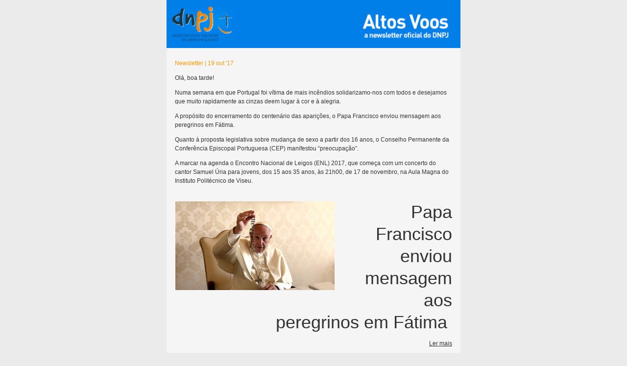

--- FILE ---
content_type: text/html; charset=utf-8
request_url: https://www.dnpj.pt/?wysija-page=1&controller=email&action=view&email_id=37&wysijap=subscriptions
body_size: 3809
content:
<!DOCTYPE html PUBLIC "-//W3C//DTD XHTML 1.0 Strict//EN" "http://www.w3.org/TR/xhtml1/DTD/xhtml1-strict.dtd">
<html xmlns="http://www.w3.org/1999/xhtml"  >
<head>
    <meta http-equiv="Content-Type" content="text/html;charset=utf-8" />
    <meta name="viewport" content="width=device-width, initial-scale=1.0"/>
    <title>Papa Francisco enviou mensagem aos peregrinos em Fátima</title>
    <style type="text/css">body {
        width:100% !important;
        -webkit-text-size-adjust:100%;
        -ms-text-size-adjust:100%;
        margin:0;
        padding:0;
    }

    body,table,td,p,a,li,blockquote{
        -ms-text-size-adjust:100%;
        -webkit-text-size-adjust:100%;
    }

    .ReadMsgBody{
        width:100%;
    }.ExternalClass {width:100%;}.ExternalClass, .ExternalClass p, .ExternalClass span, .ExternalClass font, .ExternalClass td, .ExternalClass div {line-height: 100%;}#backgroundTable {margin:0; padding:0; width:100% !important; line-height: 100% !important; background:#ebebeb;}img {
        outline:none;
        text-decoration:none;
        -ms-interpolation-mode: bicubic;
    }
    a img {border:none;}
    .image_fix {display:block;}p {
        font-family: "Arial";
        font-size: 12px;
        line-height: 150%;
        margin: 1em 0;
        padding: 0;
    }h1,h2,h3,h4,h5,h6{
        margin:0;
        padding:0;
    }h1 {
        color:#323232 !important;
        display:block;
        font-family:Arial;
        font-size:36px;
        font-style:normal;
        font-weight:normal;
        line-height:125%;
        letter-spacing:normal;
        margin:0;
        
        text-align:left;
    }h2 {
        color:#323232 !important;
        display:block;
        font-family:Arial;
        font-size:30px;
        font-style:normal;
        font-weight:normal;
        line-height:125%;
        letter-spacing:normal;
        margin:0;
        
        text-align:left;
    }h3 {
        color:#323232 !important;
        display:block;
        font-family:Arial;
        font-size:24px;
        font-style:normal;
        font-weight:normal;
        line-height:125%;
        letter-spacing:normal;
        margin:0;
        
        text-align:left;
    }table td {border-collapse: collapse; mso-table-lspace: 0pt; mso-table-rspace: 0pt;}table { border-collapse:collapse; mso-table-lspace:0pt; mso-table-rspace:0pt; }a {
        color:#323232;
        word-wrap:break-word;
    }
    #outlook a {padding:0;}
    .yshortcuts { color:#323232; }

    #wysija_wrapper {
        background:#ebebeb;
        color:#323232;
        font-family:"Arial";
        font-size:12px;
        -webkit-text-size-adjust:100%;
        -ms-text-size-adjust:100%;
        
    }

    .wysija_header_container {
        mso-border-right-alt: 0;
        mso-border-left-alt: 0;
        mso-border-top-alt: 0;
        mso-border-bottom-alt: 0;
        
    }

    .wysija_block {
        mso-border-right-alt: 0;
        mso-border-left-alt: 0;
        mso-border-top-alt: 0;
        mso-border-bottom-alt: 0;
        background:#f5f5f5;
    }

    .wysija_footer_container {
        mso-border-right-alt: 0;
        mso-border-left-alt: 0;
        mso-border-top-alt: 0;
        mso-border-bottom-alt: 0;
        
    }

    .wysija_viewbrowser_container, .wysija_viewbrowser_container a {
        font-family: "Arial" !important;
        font-size: 11px !important;
        color: #7f7f7f !important;
    }
    .wysija_unsubscribe_container, .wysija_unsubscribe_container a {
        text-align:center;
        color: #7f7f7f !important;
        font-size:12px;
    }
    .wysija_viewbrowser_container a, .wysija_unsubscribe_container a {
        text-decoration:underline;
    }
    .wysija_list_item {
        margin:0;
    }@media only screen and (max-device-width: 480px), screen and (max-width: 480px) {a[href^="tel"], a[href^="sms"] {
            text-decoration: none;
            color: #323232;pointer-events: none;
            cursor: default;
        }

        .mobile_link a[href^="tel"], .mobile_link a[href^="sms"] {
            text-decoration: default;
            color: #323232 !important;
            pointer-events: auto;
            cursor: default;
        }body, table, td, p, a, li, blockquote { -webkit-text-size-adjust:none !important; }body{ width:100% !important; min-width:100% !important; }
    }@media only screen and (min-device-width: 768px) and (max-device-width: 1024px), screen and (min-width: 768px) and (max-width: 1024px) {a[href^="tel"],
        a[href^="sms"] {
            text-decoration: none;
            color: #323232;pointer-events: none;
            cursor: default;
        }

        .mobile_link a[href^="tel"], .mobile_link a[href^="sms"] {
            text-decoration: default;
            color: #323232 !important;
            pointer-events: auto;
            cursor: default;
        }
    }

    @media only screen and (-webkit-min-device-pixel-ratio: 2) {
    }@media only screen and (-webkit-device-pixel-ratio:.75){}
    @media only screen and (-webkit-device-pixel-ratio:1){}
    @media only screen and (-webkit-device-pixel-ratio:1.5){}</style><!--[if IEMobile 7]>
<style type="text/css">

</style>
<![endif]--><!--[if gte mso 9]>
<style type="text/css">.wysija_image_container {
        padding-top:0 !important;
    }
    .wysija_image_placeholder {
        mso-text-raise:0;
        mso-table-lspace:0;
        mso-table-rspace:0;
        margin-bottom: 0 !important;
    }
    .wysija_block .wysija_image_placeholder {
        margin:2px 1px 0 1px !important;
    }
    p {
        line-height: 110% !important;
    }
    h1, h2, h3 {
        line-height: 110% !important;
        margin:0 !important;
        padding: 0 !important;
    }
</style>
<![endif]-->

<!--[if gte mso 15]>
<style type="text/css">table { font-size:1px; mso-line-height-alt:0; line-height:0; mso-margin-top-alt:0; }
    tr { font-size:1px; mso-line-height-alt:0; mso-margin-top-alt:1px; }
</style>
<![endif]-->

</head>
<body bgcolor="#ebebeb" yahoo="fix">
    <span style="margin-bottom:0;margin-left:0;margin-right:0;margin-top:0;padding-bottom:0;padding-left:0;padding-right:0;padding-top:0;display:block;background:#ebebeb;">
    <table width="100%" cellpadding="0" cellspacing="0" border="0" id="wysija_wrapper">
        <tr>
            <td valign="top" align="center">
                <table width="600" cellpadding="0" cellspacing="0" border="0" align="center">
                    
                    <tr>
                        <td width="600" style="min-width:600px;" valign="top" align="center"   >
                            
                        </td>
                    </tr>
                    
                    <tr>
                        <td width="600" style="min-width:600px;" valign="top" align="center">
                            
<table class="wysija_header" style="border: 0;border-collapse: collapse;mso-table-lspace: 0pt; mso-table-rspace: 0pt;clear: both;border: 0;min-width: 100%;" width="100%" cellspacing="0" cellpadding="0" border="0" align="center">
 <tr>
 <td height="1" align="center" class="wysija_header_container" style="font-size:1px;line-height:1%;mso-line-height-rule:exactly;border: 0;min-width: 100%;border: 0;" >
 
 <img width="600" height="98" src="https://www.dnpj.pt/wp-content/uploads/2016/04/altos_voos-600x100.jpg" border="0" alt="Cabe&ccedil;alho" class="image_fix" style="width:600px; height:98px;text-decoration: none;outline: 0;border: 0;display: block;-ms-interpolation-mode: bicubic;" />
 </td>
 </tr>
</table>
                        </td>
                    </tr>
                    <tr>
                        <td width="600" style="min-width:600px;" valign="top" align="left">
                            

<table class="wysija_block" style="border: 0;border-collapse: collapse;mso-table-lspace: 0pt; mso-table-rspace: 0pt;clear: both;border: 0;min-width: 100%;" width="100%" cellspacing="0" cellpadding="0" border="0" align="left">
 <tr>
 
 
 <td class="wysija_content_container center" style="border: 0;border-collapse: collapse;background-color: #f5f5f5;border: 0;padding-top: 10px;padding-right: 17px;padding-bottom: 10px;padding-left: 17px;" align="left" >
 
 <div class="wysija_text_container"><p style="font-family: Arial, 'Helvetica Neue', Helvetica, sans-serif;font-size: 12px;color: #323232;color: #323232 !important;background-color: #f5f5f5;border: 0;letter-spacing: normal;mso-line-height-rule: exactly;-mso-line-height-rule: exactly;line-height: 150%;margin-top: 1em;margin-right: 0;margin-bottom: 1em;margin-left: 0;padding-top: 0;padding-right: 0;padding-bottom: 0;padding-left: 0;vertical-align: top;word-wrap: break-word;"><span style="color: #ff9900;">Newsletter | 19 out '17</span></p><p style="font-family: Arial, 'Helvetica Neue', Helvetica, sans-serif;font-size: 12px;color: #323232;color: #323232 !important;background-color: #f5f5f5;border: 0;letter-spacing: normal;mso-line-height-rule: exactly;-mso-line-height-rule: exactly;line-height: 150%;margin-top: 1em;margin-right: 0;margin-bottom: 1em;margin-left: 0;padding-top: 0;padding-right: 0;padding-bottom: 0;padding-left: 0;vertical-align: top;word-wrap: break-word;">Olá, boa tarde!</p><p style="font-family: Arial, 'Helvetica Neue', Helvetica, sans-serif;font-size: 12px;color: #323232;color: #323232 !important;background-color: #f5f5f5;border: 0;letter-spacing: normal;mso-line-height-rule: exactly;-mso-line-height-rule: exactly;line-height: 150%;margin-top: 1em;margin-right: 0;margin-bottom: 1em;margin-left: 0;padding-top: 0;padding-right: 0;padding-bottom: 0;padding-left: 0;vertical-align: top;word-wrap: break-word;"><span>Numa semana em que Portugal foi vítima de mais incêndios solidarizamo-nos com todos e desejamos que muito rapidamente as cinzas deem lugar à cor e à alegria.</span></p><p style="font-family: Arial, 'Helvetica Neue', Helvetica, sans-serif;font-size: 12px;color: #323232;color: #323232 !important;background-color: #f5f5f5;border: 0;letter-spacing: normal;mso-line-height-rule: exactly;-mso-line-height-rule: exactly;line-height: 150%;margin-top: 1em;margin-right: 0;margin-bottom: 1em;margin-left: 0;padding-top: 0;padding-right: 0;padding-bottom: 0;padding-left: 0;vertical-align: top;word-wrap: break-word;">A propósito do encerramento do centenário das aparições, o Papa Francisco enviou mensagem aos peregrinos em Fátima.</p><p style="font-family: Arial, 'Helvetica Neue', Helvetica, sans-serif;font-size: 12px;color: #323232;color: #323232 !important;background-color: #f5f5f5;border: 0;letter-spacing: normal;mso-line-height-rule: exactly;-mso-line-height-rule: exactly;line-height: 150%;margin-top: 1em;margin-right: 0;margin-bottom: 1em;margin-left: 0;padding-top: 0;padding-right: 0;padding-bottom: 0;padding-left: 0;vertical-align: top;word-wrap: break-word;">Quanto à proposta legislativa sobre mudança de sexo a partir dos 16 anos, o Conselho Permanente da Conferência Episcopal Portuguesa (CEP) manifestou “preocupação”.</p><p style="font-family: Arial, 'Helvetica Neue', Helvetica, sans-serif;font-size: 12px;color: #323232;color: #323232 !important;background-color: #f5f5f5;border: 0;letter-spacing: normal;mso-line-height-rule: exactly;-mso-line-height-rule: exactly;line-height: 150%;margin-top: 1em;margin-right: 0;margin-bottom: 1em;margin-left: 0;padding-top: 0;padding-right: 0;padding-bottom: 0;padding-left: 0;vertical-align: top;word-wrap: break-word;">A marcar na agenda o Encontro Nacional de Leigos (ENL) 2017, que começa com um concerto do cantor Samuel Úria para jovens, dos 15 aos 35 anos, às 21h00, de 17 de novembro, na Aula Magna do Instituto Politécnico de Viseu.</p></div>
 </td>
 
 </tr>
</table>

<table class="wysija_block" style="border: 0;border-collapse: collapse;mso-table-lspace: 0pt; mso-table-rspace: 0pt;clear: both;border: 0;min-width: 100%;" width="100%" cellspacing="0" cellpadding="0" border="0" align="left">
 <tr>
 
 
 <td class="wysija_content_container left" style="border: 0;border-collapse: collapse;background-color: #f5f5f5;border: 0;padding-top: 10px;padding-right: 17px;padding-bottom: 10px;padding-left: 17px;" align="left" >
 
 
 
 <table style="border: 0;border-collapse: collapse;mso-table-lspace: 0pt; mso-table-rspace: 0pt;clear: both;" width="1%" height="181" cellspacing="0" cellpadding="0" border="0" align="left">
 <tr style="font-size:1px; mso-line-height-alt:0; mso-margin-top-alt:1px;">
 <td class="wysija_image_container left" style="border: 0;border-collapse: collapse;border: 1px solid #f5f5f5;display: block;margin-top: 0;margin-right: 0;margin-bottom: 0;margin-left: 0;padding-top: 0;padding-right: 10px;padding-bottom: 0;padding-left: 0;" width="1%" height="181" valign="top">
 <div align="left" class="wysija_image_placeholder left" style="height:181px;width:325px;border: 0;display: block;margin-top: 0;margin-right: 10px;margin-bottom: 0;margin-left: 0;padding-top: 0;padding-right: 0;padding-bottom: 0;padding-left: 0;" >
 
 <a href="https://www.dnpj.pt/dia-de-oracao-pelos-cristaos-perseguidos/" class="wysija_image_link" style="height:181px;width:325px;outline: 0;border: 0;display: block;margin-top: 0;margin-right: 0;margin-bottom: 0;margin-left: 0;padding-top: 0;padding-right: 0;padding-bottom: 0;padding-left: 0;" ><img width="325" height="181" src="https://www.dnpj.pt/wp-content/uploads/2017/10/Fátima-13-de-outubro-4-600x337.jpg" border="0" alt="Dia de Ora&ccedil;&atilde;o pelos crist&atilde;os perseguidos" class="image_fix" style="width:325px; height:181px;text-decoration: none;outline: 0;border: 0;display: block;-ms-interpolation-mode: bicubic;" /></a>
 </div>
 </td>
 </tr>
 </table>

 <div class="wysija_text_container"><h1 class="entry-title align-right" style="font-family: Arial, 'Helvetica Neue', Helvetica, sans-serif;font-size: 36px;color: #323232;color: #323232 !important;background-color: #f5f5f5;border: 0;font-weight: normal;font-style: normal;letter-spacing: normal;mso-line-height-rule: exactly;-mso-line-height-rule: exactly;line-height: 125%;margin-top: 0;margin-right: 0;margin-bottom: 0;margin-left: 0;padding-top: 0;padding-right: 0;padding-bottom: 0;padding-left: 0;border: 0;text-align: right;" >Papa Francisco enviou mensagem aos peregrinos em Fátima&nbsp;</h1><p class="align-right" style="font-family: Arial, 'Helvetica Neue', Helvetica, sans-serif;font-size: 12px;color: #323232;color: #323232 !important;background-color: #f5f5f5;border: 0;letter-spacing: normal;mso-line-height-rule: exactly;-mso-line-height-rule: exactly;line-height: 150%;margin-top: 1em;margin-right: 0;margin-bottom: 1em;margin-left: 0;padding-top: 0;padding-right: 0;padding-bottom: 0;padding-left: 0;vertical-align: top;word-wrap: break-word;border: 0;text-align: right;" ><a style="color: #323232;color: #323232 !important;background-color: #f5f5f5;text-decoration: underline;border: 0;word-wrap: break-word;" href="https://www.dnpj.pt/papa-francisco-enviou-mensagem-aos-peregrinos-em-fatima-no-encerramento-do-centenario-das-aparicoes/">Ler mais</a></p></div>
 </td>
 
 </tr>
</table>

<table class="wysija_block" style="border: 0;border-collapse: collapse;mso-table-lspace: 0pt; mso-table-rspace: 0pt;clear: both;border: 0;min-width: 100%;" width="100%" cellspacing="0" cellpadding="0" border="0" align="left">
 <tr style="font-size:1px; mso-line-height-alt:0; mso-margin-top-alt:1px;">
 <td width="100%" valign="middle" class="wysija_divider_container" style="height:25px;background-color: #f5f5f5;border: 0;padding-top: 15px;padding-right: 17px;padding-bottom: 15px;padding-left: 17px;" align="left">
 <div align="center">
 <img src="https://www.dnpj.pt/wp-content/uploads/wysija/dividers/business.png" border="0" width="564" height="25" alt="---" class="image_fix" style="width:564px; height:25px;text-decoration: none;outline: 0;border: 0;display: block;-ms-interpolation-mode: bicubic;" />
 </div>
 </td>
 </tr>
</table>


<table class="wysija_block" style="border: 0;border-collapse: collapse;mso-table-lspace: 0pt; mso-table-rspace: 0pt;clear: both;border: 0;min-width: 100%;" width="100%" cellspacing="0" cellpadding="0" border="0" align="left">
 <tr>
 
 
 <td class="wysija_content_container right" style="border: 0;border-collapse: collapse;background-color: #f5f5f5;border: 0;padding-top: 10px;padding-right: 17px;padding-bottom: 10px;padding-left: 17px;" align="left" >
 
 
 
 <table style="border: 0;border-collapse: collapse;mso-table-lspace: 0pt; mso-table-rspace: 0pt;clear: both;" width="1%" height="142" cellspacing="0" cellpadding="0" border="0" align="right">
 <tr style="font-size:1px; mso-line-height-alt:0; mso-margin-top-alt:1px;">
 <td class="wysija_image_container right" style="border: 0;border-collapse: collapse;border: 1px solid #f5f5f5;display: block;margin-top: 0;margin-right: 0;margin-bottom: 0;margin-left: 0;padding-top: 0;padding-right: 0;padding-bottom: 0;padding-left: 10px;" width="1%" height="142" valign="top">
 <div align="left" class="wysija_image_placeholder right" style="height:142px;width:325px;border: 0;display: block;margin-top: 0;margin-right: 0;margin-bottom: 0;margin-left: 10px;padding-top: 0;padding-right: 0;padding-bottom: 0;padding-left: 0;" >
 
 <a href="https://www.dnpj.pt/jubjovem-inscricoes-ate-31-de-outubro/" class="wysija_image_link" style="height:142px;width:325px;outline: 0;border: 0;display: block;margin-top: 0;margin-right: 0;margin-bottom: 0;margin-left: 0;padding-top: 0;padding-right: 0;padding-bottom: 0;padding-left: 0;" ><img width="325" height="142" src="https://www.dnpj.pt/wp-content/uploads/2017/10/CNAL2017-2-600x265.jpg" border="0" alt="JubJovem - Inscri&ccedil;&otilde;es at&eacute; 31 de agosto" class="image_fix" style="width:325px; height:142px;text-decoration: none;outline: 0;border: 0;display: block;-ms-interpolation-mode: bicubic;" /></a>
 </div>
 </td>
 </tr>
 </table>

 <div class="wysija_text_container"><h1 class="entry-title align-left" style="font-family: Arial, 'Helvetica Neue', Helvetica, sans-serif;font-size: 36px;color: #323232;color: #323232 !important;background-color: #f5f5f5;border: 0;font-weight: normal;font-style: normal;letter-spacing: normal;mso-line-height-rule: exactly;-mso-line-height-rule: exactly;line-height: 125%;margin-top: 0;margin-right: 0;margin-bottom: 0;margin-left: 0;padding-top: 0;padding-right: 0;padding-bottom: 0;padding-left: 0;border: 0;text-align: left;" >Concerto de Samuel Úria para jovens no Encontro Nacional de Leigos 2017</h1><p style="font-family: Arial, 'Helvetica Neue', Helvetica, sans-serif;font-size: 12px;color: #323232;color: #323232 !important;background-color: #f5f5f5;border: 0;letter-spacing: normal;mso-line-height-rule: exactly;-mso-line-height-rule: exactly;line-height: 150%;margin-top: 1em;margin-right: 0;margin-bottom: 1em;margin-left: 0;padding-top: 0;padding-right: 0;padding-bottom: 0;padding-left: 0;vertical-align: top;word-wrap: break-word;"><a style="color: #323232;color: #323232 !important;background-color: #f5f5f5;text-decoration: underline;border: 0;word-wrap: break-word;" href="https://www.dnpj.pt/concerto-de-samuel-uria-para-jovens-no-encontro-nacional-de-leigos-2017/">Ler mais</a></p></div>
 </td>
 
 </tr>
</table>

<table class="wysija_block" style="border: 0;border-collapse: collapse;mso-table-lspace: 0pt; mso-table-rspace: 0pt;clear: both;border: 0;min-width: 100%;" width="100%" cellspacing="0" cellpadding="0" border="0" align="left">
 <tr style="font-size:1px; mso-line-height-alt:0; mso-margin-top-alt:1px;">
 <td width="100%" valign="middle" class="wysija_divider_container" style="height:25px;background-color: #f5f5f5;border: 0;padding-top: 15px;padding-right: 17px;padding-bottom: 15px;padding-left: 17px;" align="left">
 <div align="center">
 <img src="https://www.dnpj.pt/wp-content/uploads/wysija/dividers/business.png" border="0" width="564" height="25" alt="---" class="image_fix" style="width:564px; height:25px;text-decoration: none;outline: 0;border: 0;display: block;-ms-interpolation-mode: bicubic;" />
 </div>
 </td>
 </tr>
</table>


<table class="wysija_block" style="border: 0;border-collapse: collapse;mso-table-lspace: 0pt; mso-table-rspace: 0pt;clear: both;border: 0;min-width: 100%;" width="100%" cellspacing="0" cellpadding="0" border="0" align="left">
 <tr>
 
 
 <td class="wysija_content_container left" style="border: 0;border-collapse: collapse;background-color: #f5f5f5;border: 0;padding-top: 10px;padding-right: 17px;padding-bottom: 10px;padding-left: 17px;" align="left" >
 
 
 
 <table style="border: 0;border-collapse: collapse;mso-table-lspace: 0pt; mso-table-rspace: 0pt;clear: both;" width="1%" height="179" cellspacing="0" cellpadding="0" border="0" align="left">
 <tr style="font-size:1px; mso-line-height-alt:0; mso-margin-top-alt:1px;">
 <td class="wysija_image_container left" style="border: 0;border-collapse: collapse;border: 1px solid #f5f5f5;display: block;margin-top: 0;margin-right: 0;margin-bottom: 0;margin-left: 0;padding-top: 0;padding-right: 10px;padding-bottom: 0;padding-left: 0;" width="1%" height="179" valign="top">
 <div align="left" class="wysija_image_placeholder left" style="height:179px;width:325px;border: 0;display: block;margin-top: 0;margin-right: 10px;margin-bottom: 0;margin-left: 0;padding-top: 0;padding-right: 0;padding-bottom: 0;padding-left: 0;" >
 
 <a href="https://www.dnpj.pt/acanac-2017-e-o-maior-de-sempre/" class="wysija_image_link" style="height:179px;width:325px;outline: 0;border: 0;display: block;margin-top: 0;margin-right: 0;margin-bottom: 0;margin-left: 0;padding-top: 0;padding-right: 0;padding-bottom: 0;padding-left: 0;" ><img width="325" height="179" src="https://www.dnpj.pt/wp-content/uploads/2017/10/parlamento-português-600x334.jpg" border="0" alt="ACANAC 2017 &eacute; o maior de sempre" class="image_fix" style="width:325px; height:179px;text-decoration: none;outline: 0;border: 0;display: block;-ms-interpolation-mode: bicubic;" /></a>
 </div>
 </td>
 </tr>
 </table>

 <div class="wysija_text_container"><h1 class="entry-title align-right" style="font-family: Arial, 'Helvetica Neue', Helvetica, sans-serif;font-size: 36px;color: #323232;color: #323232 !important;background-color: #f5f5f5;border: 0;font-weight: normal;font-style: normal;letter-spacing: normal;mso-line-height-rule: exactly;-mso-line-height-rule: exactly;line-height: 125%;margin-top: 0;margin-right: 0;margin-bottom: 0;margin-left: 0;padding-top: 0;padding-right: 0;padding-bottom: 0;padding-left: 0;border: 0;text-align: right;" >Bispos preocupados com propostas sobre mudança de sexo</h1><p class="align-right" style="font-family: Arial, 'Helvetica Neue', Helvetica, sans-serif;font-size: 12px;color: #323232;color: #323232 !important;background-color: #f5f5f5;border: 0;letter-spacing: normal;mso-line-height-rule: exactly;-mso-line-height-rule: exactly;line-height: 150%;margin-top: 1em;margin-right: 0;margin-bottom: 1em;margin-left: 0;padding-top: 0;padding-right: 0;padding-bottom: 0;padding-left: 0;vertical-align: top;word-wrap: break-word;border: 0;text-align: right;" ><a style="color: #323232;color: #323232 !important;background-color: #f5f5f5;text-decoration: underline;border: 0;word-wrap: break-word;" href="https://www.dnpj.pt/bispos-preocupados-com-propostas-sobre-mudanca-de-sexo/">Ler mais</a><a style="color: #323232;color: #323232 !important;background-color: #f5f5f5;text-decoration: underline;border: 0;word-wrap: break-word;" href="https://www.dnpj.pt/esta-escuta-dos-jovens-se-torne-cada-vez-mais-natural-responsavel-pelo-setor-dos-jovens-na-santa-se/"></a></p></div>
 </td>
 
 </tr>
</table>

<table class="wysija_block" style="border: 0;border-collapse: collapse;mso-table-lspace: 0pt; mso-table-rspace: 0pt;clear: both;border: 0;min-width: 100%;" width="100%" cellspacing="0" cellpadding="0" border="0" align="left">
 <tr style="font-size:1px; mso-line-height-alt:0; mso-margin-top-alt:1px;">
 <td width="100%" valign="middle" class="wysija_divider_container" style="height:25px;background-color: #f5f5f5;border: 0;padding-top: 15px;padding-right: 17px;padding-bottom: 15px;padding-left: 17px;" align="left">
 <div align="center">
 <img src="https://www.dnpj.pt/wp-content/uploads/wysija/dividers/business.png" border="0" width="564" height="25" alt="---" class="image_fix" style="width:564px; height:25px;text-decoration: none;outline: 0;border: 0;display: block;-ms-interpolation-mode: bicubic;" />
 </div>
 </td>
 </tr>
</table>

<table class="wysija_block" style="border: 0;border-collapse: collapse;mso-table-lspace: 0pt; mso-table-rspace: 0pt;clear: both;border: 0;min-width: 100%;" width="100%" cellspacing="0" cellpadding="0" border="0" align="left">
 <tr>
 <td class="wysija_gallery_container" style="border: 0;border-collapse: collapse;background-color: #f5f5f5;border: 0;padding-top: 10px;padding-right: 17px;padding-bottom: 10px;padding-left: 17px;" >
 <table class="wysija_gallery_table center" style="border: 0;border-collapse: collapse;mso-table-lspace: 0pt; mso-table-rspace: 0pt;clear: both;border: 0;text-align: center;margin-top: 0;margin-right: auto;margin-bottom: 0;margin-left: auto;" width="82" cellspacing="0" cellpadding="0" border="0" align="center">
 <tr>
 
 
 <td class="wysija_cell_container" style="border: 0;border-collapse: collapse;background-color: #f5f5f5;border: 1px solid #f5f5f5;" width="37" height="32" valign="top">
 <div align="center">
 <a style="color: #323232;color: #323232 !important;background-color: #f5f5f5;text-decoration: underline;border: 0;word-wrap: break-word;" href="https://www.facebook.com/departamentonacionalpastoraljuvenil/?fref=ts"><img src="https://www.dnpj.pt/wp-content/uploads/wysija/bookmarks/medium/04/facebook.png" border="0" alt="Facebook" style="width:32px; height:32px;" /></a>
 </div>
 </td>
 
 
 
 <td class="wysija_cell_container" style="border: 0;border-collapse: collapse;background-color: #f5f5f5;border: 1px solid #f5f5f5;" width="44" height="32" valign="top">
 <div align="center">
 <a style="color: #323232;color: #323232 !important;background-color: #f5f5f5;text-decoration: underline;border: 0;word-wrap: break-word;" href="https://twitter.com/dnpj"><img src="https://www.dnpj.pt/wp-content/uploads/wysija/bookmarks/medium/04/twitter.png" border="0" alt="Twitter" style="width:39px; height:32px;" /></a>
 </div>
 </td>
 
 
 </tr>
 </table>
 </td>
 </tr>
</table>

<table class="wysija_block" style="border: 0;border-collapse: collapse;mso-table-lspace: 0pt; mso-table-rspace: 0pt;clear: both;border: 0;min-width: 100%;" width="100%" cellspacing="0" cellpadding="0" border="0" align="left">
 <tr style="font-size:1px; mso-line-height-alt:0; mso-margin-top-alt:1px;">
 <td width="100%" valign="middle" class="wysija_divider_container" style="height:25px;background-color: #f5f5f5;border: 0;padding-top: 15px;padding-right: 17px;padding-bottom: 15px;padding-left: 17px;" align="left">
 <div align="center">
 <img src="https://www.dnpj.pt/wp-content/uploads/wysija/dividers/business.png" border="0" width="564" height="25" alt="---" class="image_fix" style="width:564px; height:25px;text-decoration: none;outline: 0;border: 0;display: block;-ms-interpolation-mode: bicubic;" />
 </div>
 </td>
 </tr>
</table>

                        </td>
                    </tr>
                    <tr>
                        <td width="600" style="min-width:600px;" valign="top" align="center"   >
                            
                        </td>
                    </tr>
                    
                    <tr>
                        <td width="600" style="min-width:600px;" valign="top" align="center"  >
                            
                        </td>
                    </tr>
                    
                </table>
            </td>
        </tr>
    </table>
    </span>
</body>
</html>